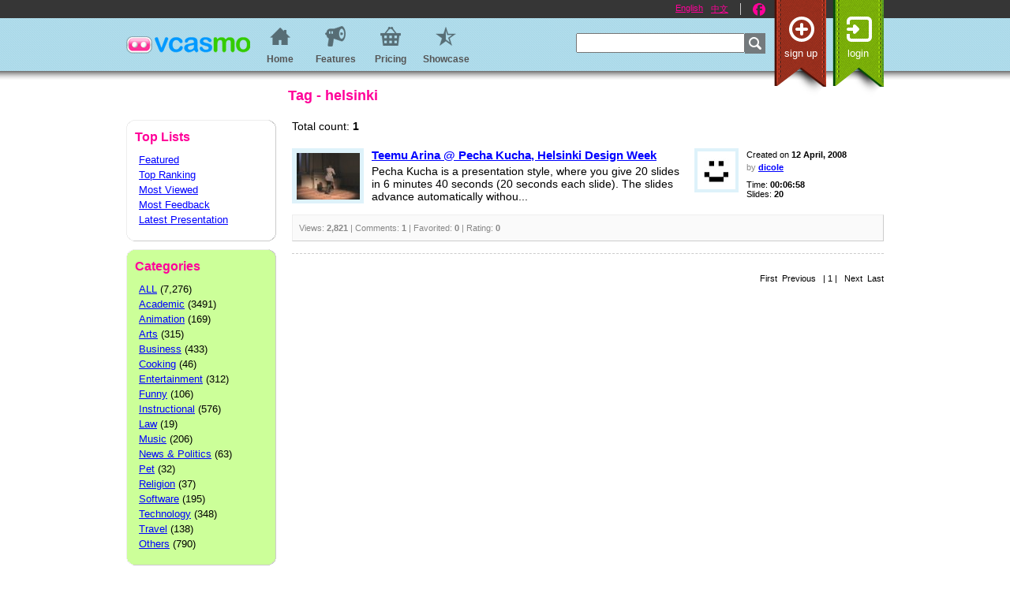

--- FILE ---
content_type: text/html; charset=utf-8
request_url: https://www.vcasmo.com/tag/helsinki
body_size: 4811
content:
<!DOCTYPE HTML>
<html>
<head>
<meta http-equiv="Content-Type" content="text/html; charset=utf-8" />
<meta http-equiv="X-UA-Compatible" content="IE=EmulateIE8;" /> 
<meta name="verify-v1" content="DLB8nm42Q0EbcZms3XW/g93NMemP9/rG3OOZw2PIgnk=" />
<meta name="description" content="VCASMO is a multimedia presentation solution for photo and video slide shows, business presentations, training, academic teaching, sales pitches, and seminars." />
<meta name="keywords" content="VCASMO, vcasmo, powerpoint conversion, powerpoint to swf, ppt2swf, flv, video conversion, video to flv, vid2flv, photo sharing, photo share, slide, slide share, video broadcast, conference, seminar, elearning, e-learning" />


<title>VCASMO - Tag - helsinki </title>
<link rel="shortcut icon" href="/favicon.ico" type="image/vnd.microsoft.icon" />
<link rel="icon" href="/favicon.ico" type="image/vnd.microsoft.icon" />
<link href="../../style/common.css?v=0.1" rel="stylesheet" type="text/css" />


<link href="../../style/index.css" rel="stylesheet" type="text/css" />
<link href="../../style/font_en.css" rel="stylesheet" type="text/css" />

<script type="text/javascript" src="../../js/common.compressed.js"></script>

<script type="text/javascript" src="../../js/index.compressed.js"></script>
</head>
<body onLoad="common_init()" onUnload="">
<!--[if IE 6]>
<div style="display:none">
<![endif]-->
<!--div id="newFeature" ><a href="https://itunes.apple.com/us/app/vcasmo/id617282665"><img src="/images/en/newfeature_iosApp.png" width="140" height="140" border="0"></a></div-->
<!--[if IE 6]>
</div>
<a href="https://itunes.apple.com/us/app/vcasmo/id617282665"><div id="newFeature" style="cursor:pointer;filter:progid:DXImageTransform.Microsoft.AlphaImageLoader(src='/images/en/newfeature_iosApp.png', sizingMethod='scale');"><img src="/images/blank.gif" width="140" height="140" border="0"></div></a>
<![endif]-->
<div id="container" class="en">
  <div id="headerContainer">
    <div id="blackbar"></div>
    <div id="bluebar">
      <div id="header">
        <div id="sitetitle"><a href="../../"><img src="/images/vcasmo.gif" alt="vcasmo - Home" width="157" height="22" border="0" title="vcasmo - Home" /></a></div>
        <div id="headerNav" style="right:150px">
          <ul id="social_btn" class="headerlist">
            <li><a href="//www.facebook.com/VCASM0" id="social_btn_fb" alt="Like us on Facebook" title="Like us on Facebook">Facebook</a></li>
          </ul>
          <ul id="language" class="headerlist">
            <li><a href="../../changelang/en">English</a></li>
            <!--li><a href="../../changelang/jp">日本語</a></li-->
            <li><a href="../../changelang/zhtw">中文</a> </li>
          </ul>
          
          <div id="searchForm"> 
            <!-- Google CSE Search Box Begins  -->
            <form name="searchForm" action="//www.vcasmo.com/search.php" id="searchbox_001716383966936557580:ssb4dgqy23g">
              <input type="hidden" name="cx" value="001716383966936557580:ssb4dgqy23g" />
              <input type="hidden" name="cof" value="FORID:11" />
              <input type="hidden" name="web" value="1" />
              <input type="text" name="q" size="25" class="textInput" value="" />
              <img src="/images/button_search.gif" width="26" height="26" onClick="document.searchForm.submit()" id="button_search" />
            </form>
            <script type="text/javascript" src="//www.google.com/coop/cse/brand?form=searchbox_001716383966936557580%3Assb4dgqy23g"></script> 
            <!-- Google CSE Search Box Ends --> 
          </div>
        </div>
        
          <ul id="headerRibbon">
            <li><a href="../../my/signup" id="ribbon_signup">Sign up</a></li>
            <li><a href="../../my/login" id="ribbon_login">Login</a></li>
          </ul>
        
        <div id="tabNav">
          <ul>
            
              <li><a href="../../" id="tab_home"><span>Home</span></a></li>
              <li><a href="../../my/feature" id="tab_feature"><span>Features</span></a></li>
              <li class="hideit"><a href="../../my/how" id="tab_hows"><span>How's</span></a></li>
              <li><a href="../../my/upgrade" id="tab_upgrade"><span>Pricing</span></a></li>
              <li><a href="../../stat/featured" id="tab_showcase"><span>Showcase</span></a></li>
            
            
          </ul>
        </div>
        
        
      </div>
    </div>
    <div id="bluebar_shadow"></div>
  </div>
  <div id="contentContainer">
    <div id="center">  

<!--Content-->
<h2 class="statTitle">Tag - helsinki</h2>
<div id="leftCol">
<div id="tabLink">
  <h3>Top Lists</h3>
  <ul id="tablist">
    <li class=""><a href="../../stat/featured">Featured</a></li>
    <li class=""><a href="../../stat/ranking">Top Ranking</a></li>
    <li class=""><a href="../../stat/viewed">Most Viewed</a></li>
    <li class=""><a href="../../stat/feedback">Most Feedback</a></li>
    <li class=""><a href="../../stat/latest">Latest Presentation</a></li>
  </ul>
</div>
<script type="text/javascript">Rounded("div#tabLink", roundCornerColor2, roundCornerColor2, borderColor1, borderColor2);</script>

  <div id="categories">
    <h3>Categories</h3>
    <ul id="categorieslist">
      <li class="hl_"><a href="../../cat/">ALL</a> (7,276)</li>
      
        <li class="hl_Academic"><a href="../../cat/Academic">Academic</a> (3491)</li>
      
        <li class="hl_Animation"><a href="../../cat/Animation">Animation</a> (169)</li>
      
        <li class="hl_Arts"><a href="../../cat/Arts">Arts</a> (315)</li>
      
        <li class="hl_Business"><a href="../../cat/Business">Business</a> (433)</li>
      
        <li class="hl_Cooking"><a href="../../cat/Cooking">Cooking</a> (46)</li>
      
        <li class="hl_Entertainment"><a href="../../cat/Entertainment">Entertainment</a> (312)</li>
      
        <li class="hl_Funny"><a href="../../cat/Funny">Funny</a> (106)</li>
      
        <li class="hl_Instructional"><a href="../../cat/Instructional">Instructional</a> (576)</li>
      
        <li class="hl_Law"><a href="../../cat/Law">Law</a> (19)</li>
      
        <li class="hl_Music"><a href="../../cat/Music">Music</a> (206)</li>
      
        <li class="hl_News_Politics"><a href="../../cat/News_Politics">News & Politics</a> (63)</li>
      
        <li class="hl_Pet"><a href="../../cat/Pet">Pet</a> (32)</li>
      
        <li class="hl_Religion"><a href="../../cat/Religion">Religion</a> (37)</li>
      
        <li class="hl_Software"><a href="../../cat/Software">Software</a> (195)</li>
      
        <li class="hl_Technology"><a href="../../cat/Technology">Technology</a> (348)</li>
      
        <li class="hl_Travel"><a href="../../cat/Travel">Travel</a> (138)</li>
      
        <li class="hl_Others"><a href="../../cat/Others">Others</a> (790)</li>
      
    </ul>
  </div>
  <script type="text/javascript">Rounded("div#categories", roundCornerColor2, roundCornerColor2, borderColor1, borderColor2);</script>


  <div style="border: 0pt none ; padding: 0pt;" id="tag"><b style="background-color: rgb(255, 255, 255);" class="rtop"><b style="background-color: rgb(222, 242, 250); border-top-color: rgb(238, 238, 238); border-left-color: rgb(238, 238, 238); border-right-color: rgb(204, 204, 204);" class="r1"></b><b style="background-color: rgb(222, 242, 250); border-left-color: rgb(238, 238, 238); border-right-color: rgb(204, 204, 204);" class="r2"></b><b style="background-color: rgb(222, 242, 250); border-left-color: rgb(238, 238, 238); border-right-color: rgb(204, 204, 204);" class="r3"></b><b style="background-color: rgb(222, 242, 250); border-left-color: rgb(238, 238, 238); border-right-color: rgb(204, 204, 204);" class="r4"></b><b style="background-color: rgb(222, 242, 250); border-left-color: rgb(238, 238, 238); border-right-color: rgb(204, 204, 204);" class="r5"></b><b style="background-color: rgb(222, 242, 250); border-left-color: rgb(238, 238, 238); border-right-color: rgb(204, 204, 204);" class="r6"></b></b>
    <div style="border-left-color: rgb(238, 238, 238); border-right-color: rgb(204, 204, 204);" class="rcenter">
      <div style="padding: 5px 10px 10px;" class="content">
        <h3>Tag</h3>
        <span><a href="../../tag/2.0" style="font-size:0.8em">2.0</a></span> <span><a href="../../tag/37signals" style="font-size:0.8em">37signals</a></span> <span><a href="../../tag/Adobe" style="font-size:0.8em">Adobe</a></span> <span><a href="../../tag/Agrario" style="font-size:0.8em">Agrario</a></span> <span><a href="../../tag/analysis" style="font-size:0.8em">analysis</a></span> <span><a href="../../tag/Art" style="font-size:0.8em">Art</a></span> <span><a href="../../tag/bailes" style="font-size:0.8em">bailes</a></span> <span><a href="../../tag/beauté" style="font-size:0.8em">beauté</a></span> <span><a href="../../tag/blog" style="font-size:0.8em">blog</a></span> <span><a href="../../tag/BUAP" style="font-size:0.8em">BUAP</a></span> <span><a href="../../tag/business" style="font-size:0.8em">business</a></span> <span><a href="../../tag/chamartin" style="font-size:0.8em">chamartin</a></span> <span><a href="../../tag/civil" style="font-size:0.8em">civil</a></span> <span><a href="../../tag/civil fórum" style="font-size:0.8em">civil fórum</a></span> <span><a href="../../tag/comdig" style="font-size:0.8em">comdig</a></span> <span><a href="../../tag/cukorbetegség" style="font-size:1.1em">cukorbetegség</a></span> <span><a href="../../tag/David Heinemeier Hansson" style="font-size:0.8em">David Heinemeier Hansson</a></span> <span><a href="../../tag/de" style="font-size:1.2em">de</a></span> <span><a href="../../tag/Derecho" style="font-size:0.9em">Derecho</a></span> <span><a href="../../tag/design" style="font-size:0.8em">design</a></span> <span><a href="../../tag/deskribapenak" style="font-size:0.8em">deskribapenak</a></span> <span><a href="../../tag/dew" style="font-size:0.8em">dew</a></span> <span><a href="../../tag/diabetes" style="font-size:1em">diabetes</a></span> <span><a href="../../tag/diabetes.hu" style="font-size:1em">diabetes.hu</a></span> <span><a href="../../tag/diabétesz" style="font-size:0.8em">diabétesz</a></span> <span><a href="../../tag/diseño" style="font-size:0.9em">diseño</a></span> <span><a href="../../tag/dj" style="font-size:0.8em">dj</a></span> <span><a href="../../tag/e-learning" style="font-size:0.8em">e-learning</a></span> <span><a href="../../tag/EDUCACIÓN" style="font-size:0.8em">EDUCACIÓN</a></span> <span><a href="../../tag/education" style="font-size:0.9em">education</a></span> <span><a href="../../tag/El" style="font-size:0.8em">El</a></span> <span><a href="../../tag/eLearning" style="font-size:0.8em">eLearning</a></span> <span><a href="../../tag/en" style="font-size:0.8em">en</a></span> <span><a href="../../tag/Flash" style="font-size:0.9em">Flash</a></span> <span><a href="../../tag/Flex" style="font-size:0.8em">Flex</a></span> <span><a href="../../tag/formation" style="font-size:0.8em">formation</a></span> <span><a href="../../tag/forum" style="font-size:0.8em">forum</a></span> <span><a href="../../tag/fosc" style="font-size:0.9em">fosc</a></span> <span><a href="../../tag/future" style="font-size:0.8em">future</a></span> <span><a href="../../tag/Health" style="font-size:0.8em">Health</a></span> <span><a href="../../tag/Images" style="font-size:0.8em">Images</a></span> <span><a href="../../tag/Industriales" style="font-size:0.8em">Industriales</a></span> <span><a href="../../tag/Internet" style="font-size:0.8em">Internet</a></span> <span><a href="../../tag/JavaScript" style="font-size:0.8em">JavaScript</a></span> <span><a href="../../tag/LA" style="font-size:0.8em">LA</a></span> <span><a href="../../tag/learning" style="font-size:0.8em">learning</a></span> <span><a href="../../tag/Macromedia" style="font-size:0.9em">Macromedia</a></span> <span><a href="../../tag/management" style="font-size:0.8em">management</a></span> <span><a href="../../tag/marketing" style="font-size:0.8em">marketing</a></span> <span><a href="../../tag/MAX2005" style="font-size:0.8em">MAX2005</a></span> <span><a href="../../tag/media" style="font-size:0.8em">media</a></span> <span><a href="../../tag/music" style="font-size:0.8em">music</a></span> <span><a href="../../tag/musica" style="font-size:0.9em">musica</a></span> <span><a href="../../tag/online" style="font-size:0.8em">online</a></span> <span><a href="../../tag/orquesta" style="font-size:0.8em">orquesta</a></span> <span><a href="../../tag/plantas" style="font-size:0.9em">plantas</a></span> <span><a href="../../tag/poesia" style="font-size:0.8em">poesia</a></span> <span><a href="../../tag/positiver" style="font-size:0.8em">positiver</a></span> <span><a href="../../tag/PowerPoint" style="font-size:0.8em">PowerPoint</a></span> <span><a href="../../tag/presentation" style="font-size:0.8em">presentation</a></span> <span><a href="../../tag/project" style="font-size:0.8em">project</a></span> <span><a href="../../tag/páciensoktatás" style="font-size:1em">páciensoktatás</a></span> <span><a href="../../tag/RailsConf" style="font-size:0.8em">RailsConf</a></span> <span><a href="../../tag/recrutement" style="font-size:0.8em">recrutement</a></span> <span><a href="../../tag/RIA" style="font-size:0.8em">RIA</a></span> <span><a href="../../tag/ROR" style="font-size:0.8em">ROR</a></span> <span><a href="../../tag/Ruby" style="font-size:0.8em">Ruby</a></span> <span><a href="../../tag/Ruby on Rails" style="font-size:0.8em">Ruby on Rails</a></span> <span><a href="../../tag/school" style="font-size:0.8em">school</a></span> <span><a href="../../tag/sinfonica" style="font-size:0.8em">sinfonica</a></span> <span><a href="../../tag/social" style="font-size:0.8em">social</a></span> <span><a href="../../tag/test" style="font-size:0.8em">test</a></span> <span><a href="../../tag/tv" style="font-size:0.8em">tv</a></span> <span><a href="../../tag/Unisinos" style="font-size:0.8em">Unisinos</a></span> <span><a href="../../tag/vcasmo" style="font-size:0.8em">vcasmo</a></span> <span><a href="../../tag/Video" style="font-size:0.8em">Video</a></span> <span><a href="../../tag/Web" style="font-size:0.9em">Web</a></span> <span><a href="../../tag/web2.0" style="font-size:0.8em">web2.0</a></span> <span><a href="../../tag/Тамбов" style="font-size:0.8em">Тамбов</a></span> <span><a href="../../tag/промыслы" style="font-size:0.8em">промыслы</a></span> 
      </div>
    </div>
    <b style="background-color: rgb(255, 255, 255);" class="rbottom"><b style="background-color: rgb(222, 242, 250); border-left-color: rgb(238, 238, 238); border-right-color: rgb(204, 204, 204);" class="r6"></b><b style="background-color: rgb(222, 242, 250); border-left-color: rgb(238, 238, 238); border-right-color: rgb(204, 204, 204);" class="r5"></b><b style="background-color: rgb(222, 242, 250); border-left-color: rgb(238, 238, 238); border-right-color: rgb(204, 204, 204);" class="r4"></b><b style="background-color: rgb(222, 242, 250); border-left-color: rgb(238, 238, 238); border-right-color: rgb(204, 204, 204);" class="r3"></b><b style="background-color: rgb(222, 242, 250); border-left-color: rgb(238, 238, 238); border-right-color: rgb(204, 204, 204);" class="r2"></b><b style="background-color: rgb(222, 242, 250); border-bottom-color: rgb(204, 204, 204); border-left-color: rgb(238, 238, 238); border-right-color: rgb(204, 204, 204);" class="r1"></b></b></div>

</div>
<div id="rightCol">

  <div id="totalCount">Total count: <span class="count">1</span></div>

<div id="resultList">
  
    <div class="list0" userid="801" username="dicole" pid="2109" filetype="flv">
      <table width="100%" border="0" cellspacing="0" cellpadding="0">
        <tr valign="top">
          <td ><div class="list_thumbnail"><img src="../../images/blank.gif" width="1" height="60" border="1" class="thumbnail" /><a href="../../video/dicole/2109"><img src="//asset.vcasmo.com/801/20080412195942/744O39rR_s.jpg" class="thumbnail" /></a></div></td>
          <td width="100%" colspan="1"><div class="list_content"> <span class="title"><a href="../../video/dicole/2109">Teemu Arina @ Pecha Kucha, Helsinki Design Week</a></span><br/>
              <div class="shortdescription">Pecha Kucha is a presentation style, where you give 20 slides in 6 minutes 40 seconds (20 seconds each slide). The slides advance automatically withou...</div>
            </div></td>
          <td><div id="infoUser">
              <div class="list_photo"><a href="../../user/dicole"><img src="../../asset/801/icon.jpg" class="thumbnail" width="48" height="48" /></a></div>
              <div class="list_info"><span class="uploaddate">Created on <span class="count">12 April, 2008</span></span><span class="from">by <a href="../../user/dicole"><span class="count">dicole</span></a></span>
                <div id="duration" class="duration" >Time: <span class="count">00:06:58</span></div>
                <span class="duration" >Slides: <span class="count">20</span></span></div>
              <div class="clear"></div>
            </div></td>
        </tr>
      </table>
      <div id="stat"><span class="stat">Views: <span class="count">2,821</span> | 
        Comments: <span class="count">1</span> | 
        Favorited: <span class="count">0</span> | Rating: <span class="count">0</span> </span> </div>
    </div>
    
  
  <div class="pageNavigation">
  <div class="PageNumber">First&nbsp;&nbsp;Previous&nbsp;&nbsp;&nbsp;|&nbsp;1&nbsp;|&nbsp;&nbsp;&nbsp;Next&nbsp;&nbsp;Last </div>
</div>
 
</div>
</div>
<!--/Content-->
      <!-- footer start-->
      <div class="clearBoth"></div>
    </div>
  </div>
  <div id="footer" class="">
    <div id="baseCol">
      <div id="baseNav">
        <div id="footerListColumn1" style="display:">
          <div id="company">
            <h3>VCASMO</h3>
            <ul id="companylist" class="footerlist">
              <li><a href="../..">Home</a></li>
              <li><a href="../../company/aboutus">About Us</a></li>
              <li><a href="../../my/feature">Features</a></li>
              <li><a href="../../my/upgrade">Pricing</a></li>
              <li><a href="../../company/tou">Terms of Use</a></li>
              <li><a href="../../company/privacy">Cookie &amp; Privacy</a></li>
            </ul>
          </div>
          <div id="help">
            <h3>Help</h3>
            <ul id="helplist" class="footerlist">
              <li><a href="../../user/VCASMO">Official Blog</a></li>
              <li><a href="../../company/contact">Contact</a></li>
              <!--li><a href="../../forum/oc_lang.php?lang=1">Forum</a></li>
              <li><a href="//labs.vcasmo.com">Developer</a></li-->
            </ul>
          </div>
        </div>
        <div id="footerListColumn2" style="display:">
          <div id="myportfolio">
            <h3>Tools</h3>
            <ul id="myportfoliolist" class="footerlist">
              <li><a href="../../my/mainmenu">Main Menu</a></li>
              <li><a href="../../my/upload">Upload</a></li>
              <li><a href="../../my/presentation">Presentation</a></li>
              <li><a href="../../blog/">Write Blog</a></li>
            </ul>
          </div>
          <div id="myportfolio2">
            <h3>&nbsp;</h3>
            <ul id="myportfolio2list" class="footerlist">
              <li><a href="../../my/community">Community</a></li>
              <li><a href="../../my/friends">Friends</a></li>
              <li><a href="../../my/fav">Favorites</a></li>
              <li class="comingsoon"><a href="../../my/stat">Statistics</a></li>
              <li><a href="../../my/account">Account</a></li>
            </ul>
          </div>
        </div>
        
        <div class="clear"></div>
        <!--a href="https://itunes.apple.com/us/app/vcasmo/id617282665" target="_blank" id="appStore" style="display:"><img src="../../images/index/appstore_badge.png" width="135" height="40" /></a>
        <a href="../../my/desktopApp" id="vdBadge" style="display:"><img src="../../images/desktopApp/vdwin_badge.png" width="135" height="40" /></a-->
        
        <div id="copyright">Copyright &copy; 2007-2024 VCASMO</div>
      </div>
      <div id="to_top" style="display:"><a href="javascript:scroll(0, 0);">Top</a></div>
    </div>
  </div>
</div>
<div id="debugMsg">
  <p><a href="javascript:clearTrace()">Clear Trace</a></p>
</div>

<!-- Global site tag (gtag.js) - Google Analytics -->
<script async src="https://www.googletagmanager.com/gtag/js?id=UA-302305-3"></script>
<script>
  window.dataLayer = window.dataLayer || [];
  function gtag(){
    /**/
    dataLayer.push(arguments);
  }
  gtag('js', new Date());

  gtag('config', 'UA-302305-3');
</script>
<script data-ad-client="ca-pub-0807393594179953" async src="https://pagead2.googlesyndication.com/pagead/js/adsbygoogle.js"></script>

<script defer src="https://static.cloudflareinsights.com/beacon.min.js/vcd15cbe7772f49c399c6a5babf22c1241717689176015" integrity="sha512-ZpsOmlRQV6y907TI0dKBHq9Md29nnaEIPlkf84rnaERnq6zvWvPUqr2ft8M1aS28oN72PdrCzSjY4U6VaAw1EQ==" data-cf-beacon='{"version":"2024.11.0","token":"1b51cab514474af59614d078237e7459","r":1,"server_timing":{"name":{"cfCacheStatus":true,"cfEdge":true,"cfExtPri":true,"cfL4":true,"cfOrigin":true,"cfSpeedBrain":true},"location_startswith":null}}' crossorigin="anonymous"></script>
</body>
</html> 

--- FILE ---
content_type: text/html; charset=utf-8
request_url: https://www.google.com/recaptcha/api2/aframe
body_size: 182
content:
<!DOCTYPE HTML><html><head><meta http-equiv="content-type" content="text/html; charset=UTF-8"></head><body><script nonce="8hp-focoQQAY93UL55fkhw">/** Anti-fraud and anti-abuse applications only. See google.com/recaptcha */ try{var clients={'sodar':'https://pagead2.googlesyndication.com/pagead/sodar?'};window.addEventListener("message",function(a){try{if(a.source===window.parent){var b=JSON.parse(a.data);var c=clients[b['id']];if(c){var d=document.createElement('img');d.src=c+b['params']+'&rc='+(localStorage.getItem("rc::a")?sessionStorage.getItem("rc::b"):"");window.document.body.appendChild(d);sessionStorage.setItem("rc::e",parseInt(sessionStorage.getItem("rc::e")||0)+1);localStorage.setItem("rc::h",'1768669950528');}}}catch(b){}});window.parent.postMessage("_grecaptcha_ready", "*");}catch(b){}</script></body></html>

--- FILE ---
content_type: text/css
request_url: https://www.vcasmo.com/style/font_en.css
body_size: -223
content:
body, form, input, textarea {
	font-family:Verdana, Arial, Helvetica, sans-serif;
}
.paidIcon1, .paidIcon2, .paidIcon3 {
	color:#003366;
	padding-right:92px;
	margin-right:3px;
}	
.paidIcon1 {
	background:url(../images/en/paidIcon.gif) no-repeat right;
}
.paidIcon2 {
	background:url(../images/en/notAvailableIcon.gif) no-repeat right;
}
.paidIcon3 {
	background:url(../images/en/proIcon.gif) no-repeat right;
}